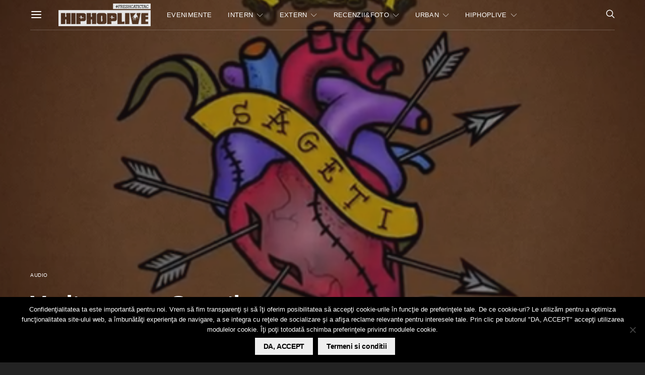

--- FILE ---
content_type: text/html; charset=utf-8
request_url: https://www.google.com/recaptcha/api2/aframe
body_size: -85
content:
<!DOCTYPE HTML><html><head><meta http-equiv="content-type" content="text/html; charset=UTF-8"></head><body><script nonce="k6F38vo17Ci4Y03fkqJRxA">/** Anti-fraud and anti-abuse applications only. See google.com/recaptcha */ try{var clients={'sodar':'https://pagead2.googlesyndication.com/pagead/sodar?'};window.addEventListener("message",function(a){try{if(a.source===window.parent){var b=JSON.parse(a.data);var c=clients[b['id']];if(c){var d=document.createElement('img');d.src=c+b['params']+'&rc='+(localStorage.getItem("rc::a")?sessionStorage.getItem("rc::b"):"");window.document.body.appendChild(d);sessionStorage.setItem("rc::e",parseInt(sessionStorage.getItem("rc::e")||0)+1);localStorage.setItem("rc::h",'1763573007161');}}}catch(b){}});window.parent.postMessage("_grecaptcha_ready", "*");}catch(b){}</script></body></html>